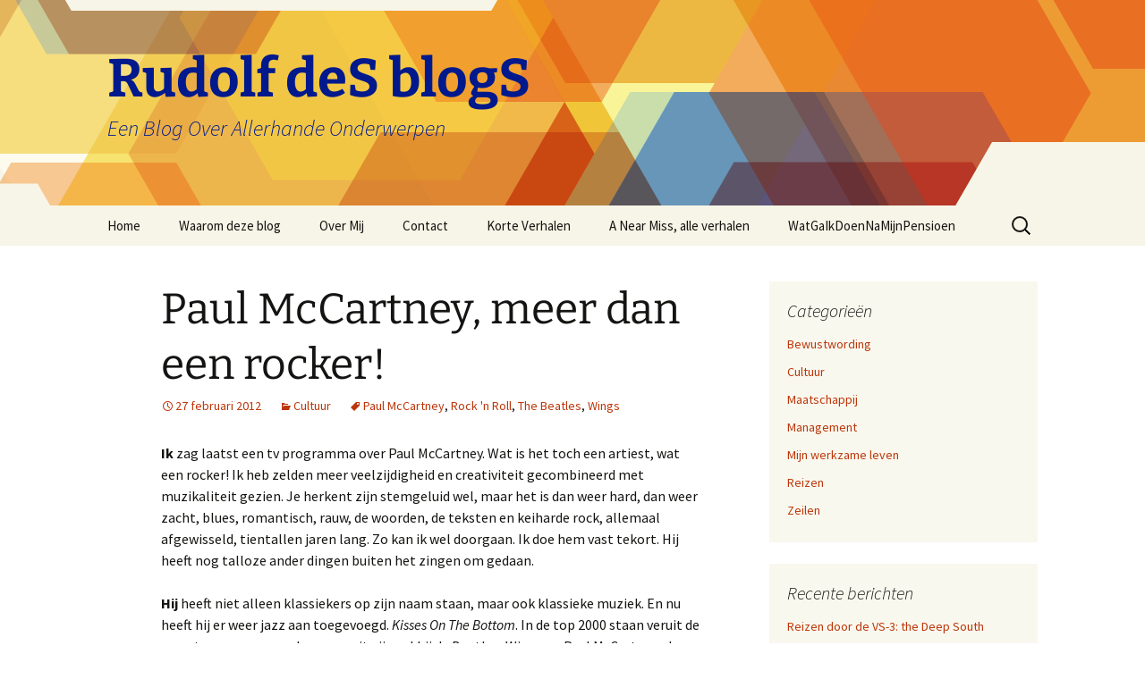

--- FILE ---
content_type: text/html; charset=UTF-8
request_url: http://www.rudolfdesoet.nl/paul-mccartney-meer-dan-een-rocker/
body_size: 15551
content:
<!DOCTYPE html>
<html lang="nl-NL">
<head>
	<meta charset="UTF-8">
	<meta name="viewport" content="width=device-width, initial-scale=1.0">
	<title>Paul McCartney, meer dan een rocker! - Rudolf deS blogS</title>
	<link rel="profile" href="https://gmpg.org/xfn/11">
	<link rel="pingback" href="http://www.rudolfdesoet.nl/xmlrpc.php">
	<meta name='robots' content='index, follow, max-image-preview:large, max-snippet:-1, max-video-preview:-1' />

	<!-- This site is optimized with the Yoast SEO plugin v26.7 - https://yoast.com/wordpress/plugins/seo/ -->
	<meta name="description" content="Ik zag laatst een tv programma over Paul McCartney. Wat is het toch een artiest, wat een rocker! Ik heb zelden meer veelzijdigheid en creativiteit" />
	<link rel="canonical" href="https://www.rudolfdesoet.nl/paul-mccartney-meer-dan-een-rocker/" />
	<meta property="og:locale" content="nl_NL" />
	<meta property="og:type" content="article" />
	<meta property="og:title" content="Paul McCartney, meer dan een rocker! - Rudolf deS blogS" />
	<meta property="og:description" content="Ik zag laatst een tv programma over Paul McCartney. Wat is het toch een artiest, wat een rocker! Ik heb zelden meer veelzijdigheid en creativiteit" />
	<meta property="og:url" content="https://www.rudolfdesoet.nl/paul-mccartney-meer-dan-een-rocker/" />
	<meta property="og:site_name" content="Rudolf deS blogS" />
	<meta property="article:published_time" content="2012-02-27T11:40:00+00:00" />
	<meta property="article:modified_time" content="2016-09-24T18:16:27+00:00" />
	<meta property="og:image" content="http://3.bp.blogspot.com/-ozLPq73vYyE/T3DQnZk6G_I/AAAAAAAAACY/vpZSO7yVZhI/s1600/170px-Paul_McCartney_live_in_Dublin.jpg" />
	<meta name="author" content="Rudolf de Soet" />
	<meta name="twitter:card" content="summary_large_image" />
	<meta name="twitter:label1" content="Geschreven door" />
	<meta name="twitter:data1" content="Rudolf de Soet" />
	<meta name="twitter:label2" content="Geschatte leestijd" />
	<meta name="twitter:data2" content="1 minuut" />
	<script type="application/ld+json" class="yoast-schema-graph">{"@context":"https://schema.org","@graph":[{"@type":"Article","@id":"https://www.rudolfdesoet.nl/paul-mccartney-meer-dan-een-rocker/#article","isPartOf":{"@id":"https://www.rudolfdesoet.nl/paul-mccartney-meer-dan-een-rocker/"},"author":{"name":"Rudolf de Soet","@id":"http://www.rudolfdesoet.nl/#/schema/person/4ef51f86b13a9ed6a37e2e7c9dce939c"},"headline":"Paul McCartney, meer dan een rocker!","datePublished":"2012-02-27T11:40:00+00:00","dateModified":"2016-09-24T18:16:27+00:00","mainEntityOfPage":{"@id":"https://www.rudolfdesoet.nl/paul-mccartney-meer-dan-een-rocker/"},"wordCount":252,"commentCount":0,"image":{"@id":"https://www.rudolfdesoet.nl/paul-mccartney-meer-dan-een-rocker/#primaryimage"},"thumbnailUrl":"http://3.bp.blogspot.com/-ozLPq73vYyE/T3DQnZk6G_I/AAAAAAAAACY/vpZSO7yVZhI/s1600/170px-Paul_McCartney_live_in_Dublin.jpg","keywords":["Paul McCartney","Rock 'n Roll","The Beatles","Wings"],"articleSection":["Cultuur"],"inLanguage":"nl-NL","potentialAction":[{"@type":"CommentAction","name":"Comment","target":["https://www.rudolfdesoet.nl/paul-mccartney-meer-dan-een-rocker/#respond"]}]},{"@type":"WebPage","@id":"https://www.rudolfdesoet.nl/paul-mccartney-meer-dan-een-rocker/","url":"https://www.rudolfdesoet.nl/paul-mccartney-meer-dan-een-rocker/","name":"Paul McCartney, meer dan een rocker! - Rudolf deS blogS","isPartOf":{"@id":"http://www.rudolfdesoet.nl/#website"},"primaryImageOfPage":{"@id":"https://www.rudolfdesoet.nl/paul-mccartney-meer-dan-een-rocker/#primaryimage"},"image":{"@id":"https://www.rudolfdesoet.nl/paul-mccartney-meer-dan-een-rocker/#primaryimage"},"thumbnailUrl":"http://3.bp.blogspot.com/-ozLPq73vYyE/T3DQnZk6G_I/AAAAAAAAACY/vpZSO7yVZhI/s1600/170px-Paul_McCartney_live_in_Dublin.jpg","datePublished":"2012-02-27T11:40:00+00:00","dateModified":"2016-09-24T18:16:27+00:00","author":{"@id":"http://www.rudolfdesoet.nl/#/schema/person/4ef51f86b13a9ed6a37e2e7c9dce939c"},"description":"Ik zag laatst een tv programma over Paul McCartney. Wat is het toch een artiest, wat een rocker! Ik heb zelden meer veelzijdigheid en creativiteit","breadcrumb":{"@id":"https://www.rudolfdesoet.nl/paul-mccartney-meer-dan-een-rocker/#breadcrumb"},"inLanguage":"nl-NL","potentialAction":[{"@type":"ReadAction","target":["https://www.rudolfdesoet.nl/paul-mccartney-meer-dan-een-rocker/"]}]},{"@type":"ImageObject","inLanguage":"nl-NL","@id":"https://www.rudolfdesoet.nl/paul-mccartney-meer-dan-een-rocker/#primaryimage","url":"http://3.bp.blogspot.com/-ozLPq73vYyE/T3DQnZk6G_I/AAAAAAAAACY/vpZSO7yVZhI/s1600/170px-Paul_McCartney_live_in_Dublin.jpg","contentUrl":"http://3.bp.blogspot.com/-ozLPq73vYyE/T3DQnZk6G_I/AAAAAAAAACY/vpZSO7yVZhI/s1600/170px-Paul_McCartney_live_in_Dublin.jpg"},{"@type":"BreadcrumbList","@id":"https://www.rudolfdesoet.nl/paul-mccartney-meer-dan-een-rocker/#breadcrumb","itemListElement":[{"@type":"ListItem","position":1,"name":"Home","item":"http://www.rudolfdesoet.nl/"},{"@type":"ListItem","position":2,"name":"Paul McCartney, meer dan een rocker!"}]},{"@type":"WebSite","@id":"http://www.rudolfdesoet.nl/#website","url":"http://www.rudolfdesoet.nl/","name":"Rudolf deS blogS","description":"Een Blog Over Allerhande Onderwerpen","potentialAction":[{"@type":"SearchAction","target":{"@type":"EntryPoint","urlTemplate":"http://www.rudolfdesoet.nl/?s={search_term_string}"},"query-input":{"@type":"PropertyValueSpecification","valueRequired":true,"valueName":"search_term_string"}}],"inLanguage":"nl-NL"},{"@type":"Person","@id":"http://www.rudolfdesoet.nl/#/schema/person/4ef51f86b13a9ed6a37e2e7c9dce939c","name":"Rudolf de Soet","image":{"@type":"ImageObject","inLanguage":"nl-NL","@id":"http://www.rudolfdesoet.nl/#/schema/person/image/","url":"https://secure.gravatar.com/avatar/2db22d30068c846a651b30059c6f43573e2e9e4dc48ca44c31d4a924473b1310?s=96&d=mm&r=g","contentUrl":"https://secure.gravatar.com/avatar/2db22d30068c846a651b30059c6f43573e2e9e4dc48ca44c31d4a924473b1310?s=96&d=mm&r=g","caption":"Rudolf de Soet"},"sameAs":["http://www.rudolfdesoet.nl"]}]}</script>
	<!-- / Yoast SEO plugin. -->


<link rel="alternate" type="application/rss+xml" title="Rudolf deS blogS &raquo; feed" href="http://www.rudolfdesoet.nl/feed/" />
<link rel="alternate" type="application/rss+xml" title="Rudolf deS blogS &raquo; reacties feed" href="http://www.rudolfdesoet.nl/comments/feed/" />
<link rel="alternate" type="application/rss+xml" title="Rudolf deS blogS &raquo; Paul McCartney, meer dan een rocker! reacties feed" href="http://www.rudolfdesoet.nl/paul-mccartney-meer-dan-een-rocker/feed/" />
<link rel="alternate" title="oEmbed (JSON)" type="application/json+oembed" href="http://www.rudolfdesoet.nl/wp-json/oembed/1.0/embed?url=http%3A%2F%2Fwww.rudolfdesoet.nl%2Fpaul-mccartney-meer-dan-een-rocker%2F" />
<link rel="alternate" title="oEmbed (XML)" type="text/xml+oembed" href="http://www.rudolfdesoet.nl/wp-json/oembed/1.0/embed?url=http%3A%2F%2Fwww.rudolfdesoet.nl%2Fpaul-mccartney-meer-dan-een-rocker%2F&#038;format=xml" />
<style id='wp-img-auto-sizes-contain-inline-css'>
img:is([sizes=auto i],[sizes^="auto," i]){contain-intrinsic-size:3000px 1500px}
/*# sourceURL=wp-img-auto-sizes-contain-inline-css */
</style>
<style id='wp-emoji-styles-inline-css'>

	img.wp-smiley, img.emoji {
		display: inline !important;
		border: none !important;
		box-shadow: none !important;
		height: 1em !important;
		width: 1em !important;
		margin: 0 0.07em !important;
		vertical-align: -0.1em !important;
		background: none !important;
		padding: 0 !important;
	}
/*# sourceURL=wp-emoji-styles-inline-css */
</style>
<style id='wp-block-library-inline-css'>
:root{--wp-block-synced-color:#7a00df;--wp-block-synced-color--rgb:122,0,223;--wp-bound-block-color:var(--wp-block-synced-color);--wp-editor-canvas-background:#ddd;--wp-admin-theme-color:#007cba;--wp-admin-theme-color--rgb:0,124,186;--wp-admin-theme-color-darker-10:#006ba1;--wp-admin-theme-color-darker-10--rgb:0,107,160.5;--wp-admin-theme-color-darker-20:#005a87;--wp-admin-theme-color-darker-20--rgb:0,90,135;--wp-admin-border-width-focus:2px}@media (min-resolution:192dpi){:root{--wp-admin-border-width-focus:1.5px}}.wp-element-button{cursor:pointer}:root .has-very-light-gray-background-color{background-color:#eee}:root .has-very-dark-gray-background-color{background-color:#313131}:root .has-very-light-gray-color{color:#eee}:root .has-very-dark-gray-color{color:#313131}:root .has-vivid-green-cyan-to-vivid-cyan-blue-gradient-background{background:linear-gradient(135deg,#00d084,#0693e3)}:root .has-purple-crush-gradient-background{background:linear-gradient(135deg,#34e2e4,#4721fb 50%,#ab1dfe)}:root .has-hazy-dawn-gradient-background{background:linear-gradient(135deg,#faaca8,#dad0ec)}:root .has-subdued-olive-gradient-background{background:linear-gradient(135deg,#fafae1,#67a671)}:root .has-atomic-cream-gradient-background{background:linear-gradient(135deg,#fdd79a,#004a59)}:root .has-nightshade-gradient-background{background:linear-gradient(135deg,#330968,#31cdcf)}:root .has-midnight-gradient-background{background:linear-gradient(135deg,#020381,#2874fc)}:root{--wp--preset--font-size--normal:16px;--wp--preset--font-size--huge:42px}.has-regular-font-size{font-size:1em}.has-larger-font-size{font-size:2.625em}.has-normal-font-size{font-size:var(--wp--preset--font-size--normal)}.has-huge-font-size{font-size:var(--wp--preset--font-size--huge)}.has-text-align-center{text-align:center}.has-text-align-left{text-align:left}.has-text-align-right{text-align:right}.has-fit-text{white-space:nowrap!important}#end-resizable-editor-section{display:none}.aligncenter{clear:both}.items-justified-left{justify-content:flex-start}.items-justified-center{justify-content:center}.items-justified-right{justify-content:flex-end}.items-justified-space-between{justify-content:space-between}.screen-reader-text{border:0;clip-path:inset(50%);height:1px;margin:-1px;overflow:hidden;padding:0;position:absolute;width:1px;word-wrap:normal!important}.screen-reader-text:focus{background-color:#ddd;clip-path:none;color:#444;display:block;font-size:1em;height:auto;left:5px;line-height:normal;padding:15px 23px 14px;text-decoration:none;top:5px;width:auto;z-index:100000}html :where(.has-border-color){border-style:solid}html :where([style*=border-top-color]){border-top-style:solid}html :where([style*=border-right-color]){border-right-style:solid}html :where([style*=border-bottom-color]){border-bottom-style:solid}html :where([style*=border-left-color]){border-left-style:solid}html :where([style*=border-width]){border-style:solid}html :where([style*=border-top-width]){border-top-style:solid}html :where([style*=border-right-width]){border-right-style:solid}html :where([style*=border-bottom-width]){border-bottom-style:solid}html :where([style*=border-left-width]){border-left-style:solid}html :where(img[class*=wp-image-]){height:auto;max-width:100%}:where(figure){margin:0 0 1em}html :where(.is-position-sticky){--wp-admin--admin-bar--position-offset:var(--wp-admin--admin-bar--height,0px)}@media screen and (max-width:600px){html :where(.is-position-sticky){--wp-admin--admin-bar--position-offset:0px}}

/*# sourceURL=wp-block-library-inline-css */
</style><style id='global-styles-inline-css'>
:root{--wp--preset--aspect-ratio--square: 1;--wp--preset--aspect-ratio--4-3: 4/3;--wp--preset--aspect-ratio--3-4: 3/4;--wp--preset--aspect-ratio--3-2: 3/2;--wp--preset--aspect-ratio--2-3: 2/3;--wp--preset--aspect-ratio--16-9: 16/9;--wp--preset--aspect-ratio--9-16: 9/16;--wp--preset--color--black: #000000;--wp--preset--color--cyan-bluish-gray: #abb8c3;--wp--preset--color--white: #fff;--wp--preset--color--pale-pink: #f78da7;--wp--preset--color--vivid-red: #cf2e2e;--wp--preset--color--luminous-vivid-orange: #ff6900;--wp--preset--color--luminous-vivid-amber: #fcb900;--wp--preset--color--light-green-cyan: #7bdcb5;--wp--preset--color--vivid-green-cyan: #00d084;--wp--preset--color--pale-cyan-blue: #8ed1fc;--wp--preset--color--vivid-cyan-blue: #0693e3;--wp--preset--color--vivid-purple: #9b51e0;--wp--preset--color--dark-gray: #141412;--wp--preset--color--red: #bc360a;--wp--preset--color--medium-orange: #db572f;--wp--preset--color--light-orange: #ea9629;--wp--preset--color--yellow: #fbca3c;--wp--preset--color--dark-brown: #220e10;--wp--preset--color--medium-brown: #722d19;--wp--preset--color--light-brown: #eadaa6;--wp--preset--color--beige: #e8e5ce;--wp--preset--color--off-white: #f7f5e7;--wp--preset--gradient--vivid-cyan-blue-to-vivid-purple: linear-gradient(135deg,rgb(6,147,227) 0%,rgb(155,81,224) 100%);--wp--preset--gradient--light-green-cyan-to-vivid-green-cyan: linear-gradient(135deg,rgb(122,220,180) 0%,rgb(0,208,130) 100%);--wp--preset--gradient--luminous-vivid-amber-to-luminous-vivid-orange: linear-gradient(135deg,rgb(252,185,0) 0%,rgb(255,105,0) 100%);--wp--preset--gradient--luminous-vivid-orange-to-vivid-red: linear-gradient(135deg,rgb(255,105,0) 0%,rgb(207,46,46) 100%);--wp--preset--gradient--very-light-gray-to-cyan-bluish-gray: linear-gradient(135deg,rgb(238,238,238) 0%,rgb(169,184,195) 100%);--wp--preset--gradient--cool-to-warm-spectrum: linear-gradient(135deg,rgb(74,234,220) 0%,rgb(151,120,209) 20%,rgb(207,42,186) 40%,rgb(238,44,130) 60%,rgb(251,105,98) 80%,rgb(254,248,76) 100%);--wp--preset--gradient--blush-light-purple: linear-gradient(135deg,rgb(255,206,236) 0%,rgb(152,150,240) 100%);--wp--preset--gradient--blush-bordeaux: linear-gradient(135deg,rgb(254,205,165) 0%,rgb(254,45,45) 50%,rgb(107,0,62) 100%);--wp--preset--gradient--luminous-dusk: linear-gradient(135deg,rgb(255,203,112) 0%,rgb(199,81,192) 50%,rgb(65,88,208) 100%);--wp--preset--gradient--pale-ocean: linear-gradient(135deg,rgb(255,245,203) 0%,rgb(182,227,212) 50%,rgb(51,167,181) 100%);--wp--preset--gradient--electric-grass: linear-gradient(135deg,rgb(202,248,128) 0%,rgb(113,206,126) 100%);--wp--preset--gradient--midnight: linear-gradient(135deg,rgb(2,3,129) 0%,rgb(40,116,252) 100%);--wp--preset--gradient--autumn-brown: linear-gradient(135deg, rgba(226,45,15,1) 0%, rgba(158,25,13,1) 100%);--wp--preset--gradient--sunset-yellow: linear-gradient(135deg, rgba(233,139,41,1) 0%, rgba(238,179,95,1) 100%);--wp--preset--gradient--light-sky: linear-gradient(135deg,rgba(228,228,228,1.0) 0%,rgba(208,225,252,1.0) 100%);--wp--preset--gradient--dark-sky: linear-gradient(135deg,rgba(0,0,0,1.0) 0%,rgba(56,61,69,1.0) 100%);--wp--preset--font-size--small: 13px;--wp--preset--font-size--medium: 20px;--wp--preset--font-size--large: 36px;--wp--preset--font-size--x-large: 42px;--wp--preset--spacing--20: 0.44rem;--wp--preset--spacing--30: 0.67rem;--wp--preset--spacing--40: 1rem;--wp--preset--spacing--50: 1.5rem;--wp--preset--spacing--60: 2.25rem;--wp--preset--spacing--70: 3.38rem;--wp--preset--spacing--80: 5.06rem;--wp--preset--shadow--natural: 6px 6px 9px rgba(0, 0, 0, 0.2);--wp--preset--shadow--deep: 12px 12px 50px rgba(0, 0, 0, 0.4);--wp--preset--shadow--sharp: 6px 6px 0px rgba(0, 0, 0, 0.2);--wp--preset--shadow--outlined: 6px 6px 0px -3px rgb(255, 255, 255), 6px 6px rgb(0, 0, 0);--wp--preset--shadow--crisp: 6px 6px 0px rgb(0, 0, 0);}:where(.is-layout-flex){gap: 0.5em;}:where(.is-layout-grid){gap: 0.5em;}body .is-layout-flex{display: flex;}.is-layout-flex{flex-wrap: wrap;align-items: center;}.is-layout-flex > :is(*, div){margin: 0;}body .is-layout-grid{display: grid;}.is-layout-grid > :is(*, div){margin: 0;}:where(.wp-block-columns.is-layout-flex){gap: 2em;}:where(.wp-block-columns.is-layout-grid){gap: 2em;}:where(.wp-block-post-template.is-layout-flex){gap: 1.25em;}:where(.wp-block-post-template.is-layout-grid){gap: 1.25em;}.has-black-color{color: var(--wp--preset--color--black) !important;}.has-cyan-bluish-gray-color{color: var(--wp--preset--color--cyan-bluish-gray) !important;}.has-white-color{color: var(--wp--preset--color--white) !important;}.has-pale-pink-color{color: var(--wp--preset--color--pale-pink) !important;}.has-vivid-red-color{color: var(--wp--preset--color--vivid-red) !important;}.has-luminous-vivid-orange-color{color: var(--wp--preset--color--luminous-vivid-orange) !important;}.has-luminous-vivid-amber-color{color: var(--wp--preset--color--luminous-vivid-amber) !important;}.has-light-green-cyan-color{color: var(--wp--preset--color--light-green-cyan) !important;}.has-vivid-green-cyan-color{color: var(--wp--preset--color--vivid-green-cyan) !important;}.has-pale-cyan-blue-color{color: var(--wp--preset--color--pale-cyan-blue) !important;}.has-vivid-cyan-blue-color{color: var(--wp--preset--color--vivid-cyan-blue) !important;}.has-vivid-purple-color{color: var(--wp--preset--color--vivid-purple) !important;}.has-black-background-color{background-color: var(--wp--preset--color--black) !important;}.has-cyan-bluish-gray-background-color{background-color: var(--wp--preset--color--cyan-bluish-gray) !important;}.has-white-background-color{background-color: var(--wp--preset--color--white) !important;}.has-pale-pink-background-color{background-color: var(--wp--preset--color--pale-pink) !important;}.has-vivid-red-background-color{background-color: var(--wp--preset--color--vivid-red) !important;}.has-luminous-vivid-orange-background-color{background-color: var(--wp--preset--color--luminous-vivid-orange) !important;}.has-luminous-vivid-amber-background-color{background-color: var(--wp--preset--color--luminous-vivid-amber) !important;}.has-light-green-cyan-background-color{background-color: var(--wp--preset--color--light-green-cyan) !important;}.has-vivid-green-cyan-background-color{background-color: var(--wp--preset--color--vivid-green-cyan) !important;}.has-pale-cyan-blue-background-color{background-color: var(--wp--preset--color--pale-cyan-blue) !important;}.has-vivid-cyan-blue-background-color{background-color: var(--wp--preset--color--vivid-cyan-blue) !important;}.has-vivid-purple-background-color{background-color: var(--wp--preset--color--vivid-purple) !important;}.has-black-border-color{border-color: var(--wp--preset--color--black) !important;}.has-cyan-bluish-gray-border-color{border-color: var(--wp--preset--color--cyan-bluish-gray) !important;}.has-white-border-color{border-color: var(--wp--preset--color--white) !important;}.has-pale-pink-border-color{border-color: var(--wp--preset--color--pale-pink) !important;}.has-vivid-red-border-color{border-color: var(--wp--preset--color--vivid-red) !important;}.has-luminous-vivid-orange-border-color{border-color: var(--wp--preset--color--luminous-vivid-orange) !important;}.has-luminous-vivid-amber-border-color{border-color: var(--wp--preset--color--luminous-vivid-amber) !important;}.has-light-green-cyan-border-color{border-color: var(--wp--preset--color--light-green-cyan) !important;}.has-vivid-green-cyan-border-color{border-color: var(--wp--preset--color--vivid-green-cyan) !important;}.has-pale-cyan-blue-border-color{border-color: var(--wp--preset--color--pale-cyan-blue) !important;}.has-vivid-cyan-blue-border-color{border-color: var(--wp--preset--color--vivid-cyan-blue) !important;}.has-vivid-purple-border-color{border-color: var(--wp--preset--color--vivid-purple) !important;}.has-vivid-cyan-blue-to-vivid-purple-gradient-background{background: var(--wp--preset--gradient--vivid-cyan-blue-to-vivid-purple) !important;}.has-light-green-cyan-to-vivid-green-cyan-gradient-background{background: var(--wp--preset--gradient--light-green-cyan-to-vivid-green-cyan) !important;}.has-luminous-vivid-amber-to-luminous-vivid-orange-gradient-background{background: var(--wp--preset--gradient--luminous-vivid-amber-to-luminous-vivid-orange) !important;}.has-luminous-vivid-orange-to-vivid-red-gradient-background{background: var(--wp--preset--gradient--luminous-vivid-orange-to-vivid-red) !important;}.has-very-light-gray-to-cyan-bluish-gray-gradient-background{background: var(--wp--preset--gradient--very-light-gray-to-cyan-bluish-gray) !important;}.has-cool-to-warm-spectrum-gradient-background{background: var(--wp--preset--gradient--cool-to-warm-spectrum) !important;}.has-blush-light-purple-gradient-background{background: var(--wp--preset--gradient--blush-light-purple) !important;}.has-blush-bordeaux-gradient-background{background: var(--wp--preset--gradient--blush-bordeaux) !important;}.has-luminous-dusk-gradient-background{background: var(--wp--preset--gradient--luminous-dusk) !important;}.has-pale-ocean-gradient-background{background: var(--wp--preset--gradient--pale-ocean) !important;}.has-electric-grass-gradient-background{background: var(--wp--preset--gradient--electric-grass) !important;}.has-midnight-gradient-background{background: var(--wp--preset--gradient--midnight) !important;}.has-small-font-size{font-size: var(--wp--preset--font-size--small) !important;}.has-medium-font-size{font-size: var(--wp--preset--font-size--medium) !important;}.has-large-font-size{font-size: var(--wp--preset--font-size--large) !important;}.has-x-large-font-size{font-size: var(--wp--preset--font-size--x-large) !important;}
/*# sourceURL=global-styles-inline-css */
</style>

<style id='classic-theme-styles-inline-css'>
/*! This file is auto-generated */
.wp-block-button__link{color:#fff;background-color:#32373c;border-radius:9999px;box-shadow:none;text-decoration:none;padding:calc(.667em + 2px) calc(1.333em + 2px);font-size:1.125em}.wp-block-file__button{background:#32373c;color:#fff;text-decoration:none}
/*# sourceURL=/wp-includes/css/classic-themes.min.css */
</style>
<link rel='stylesheet' id='twentythirteen-fonts-css' href='http://www.rudolfdesoet.nl/wp-content/themes/twentythirteen/fonts/source-sans-pro-plus-bitter.css?ver=20230328' media='all' />
<link rel='stylesheet' id='genericons-css' href='http://www.rudolfdesoet.nl/wp-content/themes/twentythirteen/genericons/genericons.css?ver=20251101' media='all' />
<link rel='stylesheet' id='twentythirteen-style-css' href='http://www.rudolfdesoet.nl/wp-content/themes/twentythirteen/style.css?ver=20251202' media='all' />
<link rel='stylesheet' id='twentythirteen-block-style-css' href='http://www.rudolfdesoet.nl/wp-content/themes/twentythirteen/css/blocks.css?ver=20240520' media='all' />
<link rel='stylesheet' id='heateor_sss_frontend_css-css' href='http://www.rudolfdesoet.nl/wp-content/plugins/sassy-social-share/public/css/sassy-social-share-public.css?ver=3.3.79' media='all' />
<style id='heateor_sss_frontend_css-inline-css'>
.heateor_sss_button_instagram span.heateor_sss_svg,a.heateor_sss_instagram span.heateor_sss_svg{background:radial-gradient(circle at 30% 107%,#fdf497 0,#fdf497 5%,#fd5949 45%,#d6249f 60%,#285aeb 90%)}.heateor_sss_horizontal_sharing .heateor_sss_svg,.heateor_sss_standard_follow_icons_container .heateor_sss_svg{color:#fff;border-width:0px;border-style:solid;border-color:transparent}.heateor_sss_horizontal_sharing .heateorSssTCBackground{color:#666}.heateor_sss_horizontal_sharing span.heateor_sss_svg:hover,.heateor_sss_standard_follow_icons_container span.heateor_sss_svg:hover{border-color:transparent;}.heateor_sss_vertical_sharing span.heateor_sss_svg,.heateor_sss_floating_follow_icons_container span.heateor_sss_svg{color:#fff;border-width:0px;border-style:solid;border-color:transparent;}.heateor_sss_vertical_sharing .heateorSssTCBackground{color:#666;}.heateor_sss_vertical_sharing span.heateor_sss_svg:hover,.heateor_sss_floating_follow_icons_container span.heateor_sss_svg:hover{border-color:transparent;}@media screen and (max-width:783px) {.heateor_sss_vertical_sharing{display:none!important}}
/*# sourceURL=heateor_sss_frontend_css-inline-css */
</style>
<script src="http://www.rudolfdesoet.nl/wp-content/plugins/open-in-new-window-plugin/open_in_new_window_yes.js" id="oinw_vars-js"></script>
<script src="http://www.rudolfdesoet.nl/wp-content/plugins/open-in-new-window-plugin/open_in_new_window.js" id="oinw_methods-js"></script>
<script src="http://www.rudolfdesoet.nl/wp-includes/js/jquery/jquery.min.js?ver=3.7.1" id="jquery-core-js"></script>
<script src="http://www.rudolfdesoet.nl/wp-includes/js/jquery/jquery-migrate.min.js?ver=3.4.1" id="jquery-migrate-js"></script>
<script src="http://www.rudolfdesoet.nl/wp-content/themes/twentythirteen/js/functions.js?ver=20250727" id="twentythirteen-script-js" defer data-wp-strategy="defer"></script>
<link rel="https://api.w.org/" href="http://www.rudolfdesoet.nl/wp-json/" /><link rel="alternate" title="JSON" type="application/json" href="http://www.rudolfdesoet.nl/wp-json/wp/v2/posts/118" /><link rel="EditURI" type="application/rsd+xml" title="RSD" href="http://www.rudolfdesoet.nl/xmlrpc.php?rsd" />
<meta name="generator" content="WordPress 6.9" />
<link rel='shortlink' href='http://www.rudolfdesoet.nl/?p=118' />
	<style type="text/css" id="twentythirteen-header-css">
		.site-header {
		background: url(http://www.rudolfdesoet.nl/wp-content/themes/twentythirteen/images/headers/star.png) no-repeat scroll top;
		background-size: 1600px auto;
	}
	@media (max-width: 767px) {
		.site-header {
			background-size: 768px auto;
		}
	}
	@media (max-width: 359px) {
		.site-header {
			background-size: 360px auto;
		}
	}
				.site-title,
		.site-description {
			color: #00198c;
		}
		</style>
	</head>

<body class="wp-singular post-template-default single single-post postid-118 single-format-standard wp-embed-responsive wp-theme-twentythirteen single-author sidebar">
		<div id="page" class="hfeed site">
		<a class="screen-reader-text skip-link" href="#content">
			Ga naar de inhoud		</a>
		<header id="masthead" class="site-header">
						<a class="home-link" href="http://www.rudolfdesoet.nl/" rel="home" >
									<h1 class="site-title">Rudolf deS blogS</h1>
													<h2 class="site-description">Een Blog Over Allerhande Onderwerpen</h2>
							</a>

			<div id="navbar" class="navbar">
				<nav id="site-navigation" class="navigation main-navigation">
					<button class="menu-toggle">Menu</button>
					<div class="menu-hoofdmenu-container"><ul id="primary-menu" class="nav-menu"><li id="menu-item-185" class="menu-item menu-item-type-custom menu-item-object-custom menu-item-home menu-item-185"><a href="http://www.rudolfdesoet.nl/">Home</a></li>
<li id="menu-item-188" class="menu-item menu-item-type-post_type menu-item-object-page menu-item-188"><a href="http://www.rudolfdesoet.nl/waarom-deze-blog/">Waarom deze blog</a></li>
<li id="menu-item-187" class="menu-item menu-item-type-post_type menu-item-object-page menu-item-187"><a href="http://www.rudolfdesoet.nl/over-mij/">Over Mij</a></li>
<li id="menu-item-186" class="menu-item menu-item-type-post_type menu-item-object-page menu-item-186"><a href="http://www.rudolfdesoet.nl/contact/">Contact</a></li>
<li id="menu-item-4288" class="menu-item menu-item-type-post_type menu-item-object-page menu-item-has-children menu-item-4288"><a href="http://www.rudolfdesoet.nl/korte-verhalen/">Korte Verhalen</a>
<ul class="sub-menu">
	<li id="menu-item-4289" class="menu-item menu-item-type-post_type menu-item-object-page menu-item-4289"><a href="http://www.rudolfdesoet.nl/hannah-en-de-lelijke-eend/">Hannah en de lelijke eend</a></li>
	<li id="menu-item-4353" class="menu-item menu-item-type-post_type menu-item-object-page menu-item-4353"><a href="http://www.rudolfdesoet.nl/het-verborgen-luik/">Het verborgen luik</a></li>
	<li id="menu-item-4437" class="menu-item menu-item-type-post_type menu-item-object-page menu-item-4437"><a href="http://www.rudolfdesoet.nl/de-koude-kant/">De koude kant</a></li>
	<li id="menu-item-4475" class="menu-item menu-item-type-post_type menu-item-object-page menu-item-4475"><a href="http://www.rudolfdesoet.nl/gesprek-aan-het-water/">Gesprek aan het water</a></li>
</ul>
</li>
<li id="menu-item-4459" class="menu-item menu-item-type-post_type menu-item-object-page menu-item-has-children menu-item-4459"><a href="http://www.rudolfdesoet.nl/a-near-miss-verhalen/">A Near Miss, alle verhalen</a>
<ul class="sub-menu">
	<li id="menu-item-4315" class="menu-item menu-item-type-post_type menu-item-object-page menu-item-4315"><a href="http://www.rudolfdesoet.nl/a-near-miss-16-17-18/">A Near Miss, verhalen 16, 17 en 18</a></li>
	<li id="menu-item-4474" class="menu-item menu-item-type-post_type menu-item-object-page menu-item-4474"><a href="http://www.rudolfdesoet.nl/a-near-miss-verhalen-15/">A Near Miss, verhalen 12, 13, 14 en 15</a></li>
</ul>
</li>
<li id="menu-item-1954" class="menu-item menu-item-type-post_type menu-item-object-page menu-item-has-children menu-item-1954"><a href="http://www.rudolfdesoet.nl/watgaikdoennamijnpensioen/">WatGaIkDoenNaMijnPensioen</a>
<ul class="sub-menu">
	<li id="menu-item-2072" class="menu-item menu-item-type-post_type menu-item-object-page menu-item-2072"><a href="http://www.rudolfdesoet.nl/watgaikdoennamijnpensioen/">WatGaIkDoenNaMijnPensioen</a></li>
	<li id="menu-item-2065" class="menu-item menu-item-type-post_type menu-item-object-page menu-item-2065"><a href="http://www.rudolfdesoet.nl/pensionering/">Pensionering</a></li>
	<li id="menu-item-2070" class="menu-item menu-item-type-post_type menu-item-object-page menu-item-2070"><a href="http://www.rudolfdesoet.nl/functies/">Functies</a></li>
	<li id="menu-item-2066" class="menu-item menu-item-type-post_type menu-item-object-page menu-item-2066"><a href="http://www.rudolfdesoet.nl/reizen/">Reizen</a></li>
	<li id="menu-item-2067" class="menu-item menu-item-type-post_type menu-item-object-page menu-item-2067"><a href="http://www.rudolfdesoet.nl/schrijven-en-bloggen/">Schrijven En Bloggen</a></li>
	<li id="menu-item-2068" class="menu-item menu-item-type-post_type menu-item-object-page menu-item-2068"><a href="http://www.rudolfdesoet.nl/opa-dag/">Opa-dag</a></li>
	<li id="menu-item-2069" class="menu-item menu-item-type-post_type menu-item-object-page menu-item-2069"><a href="http://www.rudolfdesoet.nl/golfen/">Golfen</a></li>
	<li id="menu-item-2071" class="menu-item menu-item-type-post_type menu-item-object-page menu-item-2071"><a href="http://www.rudolfdesoet.nl/websites/">Mijn websites</a></li>
</ul>
</li>
</ul></div>					<form role="search" method="get" class="search-form" action="http://www.rudolfdesoet.nl/">
				<label>
					<span class="screen-reader-text">Zoeken naar:</span>
					<input type="search" class="search-field" placeholder="Zoeken &hellip;" value="" name="s" />
				</label>
				<input type="submit" class="search-submit" value="Zoeken" />
			</form>				</nav><!-- #site-navigation -->
			</div><!-- #navbar -->
		</header><!-- #masthead -->

		<div id="main" class="site-main">

	<div id="primary" class="content-area">
		<div id="content" class="site-content" role="main">

			
				
<article id="post-118" class="post-118 post type-post status-publish format-standard hentry category-cultuur tag-paul-mccartney tag-rock-n-roll tag-the-beatles tag-wings">
	<header class="entry-header">
		
				<h1 class="entry-title">Paul McCartney, meer dan een rocker!</h1>
		
		<div class="entry-meta">
			<span class="date"><a href="http://www.rudolfdesoet.nl/paul-mccartney-meer-dan-een-rocker/" title="Permalink naar Paul McCartney, meer dan een rocker!" rel="bookmark"><time class="entry-date" datetime="2012-02-27T13:40:00+02:00">27 februari 2012</time></a></span><span class="categories-links"><a href="http://www.rudolfdesoet.nl/category/cultuur/" rel="category tag">Cultuur</a></span><span class="tags-links"><a href="http://www.rudolfdesoet.nl/tag/paul-mccartney/" rel="tag">Paul McCartney</a>, <a href="http://www.rudolfdesoet.nl/tag/rock-n-roll/" rel="tag">Rock 'n Roll</a>, <a href="http://www.rudolfdesoet.nl/tag/the-beatles/" rel="tag">The Beatles</a>, <a href="http://www.rudolfdesoet.nl/tag/wings/" rel="tag">Wings</a></span><span class="author vcard"><a class="url fn n" href="http://www.rudolfdesoet.nl/author/rudolfdesoet/" title="Alle berichten tonen van Rudolf de Soet" rel="author">Rudolf de Soet</a></span>					</div><!-- .entry-meta -->
	</header><!-- .entry-header -->

		<div class="entry-content">
		<p><b>Ik</b> zag laatst een tv programma over Paul McCartney. Wat is het toch een artiest, wat een rocker! Ik heb zelden meer veelzijdigheid en creativiteit gecombineerd met muzikaliteit gezien. Je herkent zijn stemgeluid wel, maar het is dan weer hard, dan weer zacht, blues, romantisch, rauw, de woorden, de teksten en keiharde rock, allemaal afgewisseld, tientallen jaren lang. Zo kan ik wel doorgaan. Ik doe hem vast tekort. Hij heeft nog talloze ander dingen buiten het zingen om gedaan.</p>
<p><b>Hij</b> heeft niet alleen klassiekers op zijn naam staan, maar ook klassieke muziek. En nu heeft hij er weer jazz aan toegevoegd. <i>Kisses On The Bottom</i>. In de top 2000 staan veruit de meeste nummers van hem, vanuit zijn rol bij de Beatles, Wings en Paul McCartney als solo zanger met een band. En dat al 50 jaar! De meeste bands laten toch meestal meer van hetzelfde zien en horen. De Stones, Queen, Elvis, Michael Jackson, Abba, Madonna, etc., etc. Stuk voor stuk ook fantastische artiesten en groepen en ik luister er graag naar en van sommige ben ik ook een enorme fan.</p>
<p><b>Waar</b> het mij bij Paul McCartney om gaat is wat ik hierboven al schreef: veelzijdigheid en creativiteit gecombineerd met muzikaliteit. Het was overigens een optreden waarmee het Stadion in New York &#8216;City Field&#8217; werd geopend. Het stond op de plaats waar in 1965 de Beatles in het toenmalige Shea Stadium hadden opgetreden en waarbij ze zichzelf niet meer konden horen, vanwege het lawaai van de fans.</p>
<div class="separator" style="clear: both; text-align: center;"><a style="margin-left: 1em; margin-right: 1em;" href="http://3.bp.blogspot.com/-ozLPq73vYyE/T3DQnZk6G_I/AAAAAAAAACY/vpZSO7yVZhI/s1600/170px-Paul_McCartney_live_in_Dublin.jpg"><img decoding="async" src="http://3.bp.blogspot.com/-ozLPq73vYyE/T3DQnZk6G_I/AAAAAAAAACY/vpZSO7yVZhI/s1600/170px-Paul_McCartney_live_in_Dublin.jpg" alt="" border="0" /></a></div>
<p>&nbsp;</p>
<div class='heateorSssClear'></div><div  class='heateor_sss_sharing_container heateor_sss_horizontal_sharing' data-heateor-sss-href='http://www.rudolfdesoet.nl/paul-mccartney-meer-dan-een-rocker/'><div class='heateor_sss_sharing_title' style="font-weight:bold" ></div><div class="heateor_sss_sharing_ul"><a aria-label="Facebook" class="heateor_sss_facebook" href="https://www.facebook.com/sharer/sharer.php?u=http%3A%2F%2Fwww.rudolfdesoet.nl%2Fpaul-mccartney-meer-dan-een-rocker%2F" title="Facebook" rel="nofollow noopener" target="_blank" style="font-size:32px!important;box-shadow:none;display:inline-block;vertical-align:middle"><span class="heateor_sss_svg" style="background-color:#0765FE;width:70px;height:35px;display:inline-block;opacity:1;float:left;font-size:32px;box-shadow:none;display:inline-block;font-size:16px;padding:0 4px;vertical-align:middle;background-repeat:repeat;overflow:hidden;padding:0;cursor:pointer;box-sizing:content-box"><svg style="display:block;" focusable="false" aria-hidden="true" xmlns="http://www.w3.org/2000/svg" width="100%" height="100%" viewBox="0 0 32 32"><path fill="#fff" d="M28 16c0-6.627-5.373-12-12-12S4 9.373 4 16c0 5.628 3.875 10.35 9.101 11.647v-7.98h-2.474V16H13.1v-1.58c0-4.085 1.849-5.978 5.859-5.978.76 0 2.072.15 2.608.298v3.325c-.283-.03-.775-.045-1.386-.045-1.967 0-2.728.745-2.728 2.683V16h3.92l-.673 3.667h-3.247v8.245C23.395 27.195 28 22.135 28 16Z"></path></svg></span></a><a aria-label="Linkedin" class="heateor_sss_button_linkedin" href="https://www.linkedin.com/sharing/share-offsite/?url=http%3A%2F%2Fwww.rudolfdesoet.nl%2Fpaul-mccartney-meer-dan-een-rocker%2F" title="Linkedin" rel="nofollow noopener" target="_blank" style="font-size:32px!important;box-shadow:none;display:inline-block;vertical-align:middle"><span class="heateor_sss_svg heateor_sss_s__default heateor_sss_s_linkedin" style="background-color:#0077b5;width:70px;height:35px;display:inline-block;opacity:1;float:left;font-size:32px;box-shadow:none;display:inline-block;font-size:16px;padding:0 4px;vertical-align:middle;background-repeat:repeat;overflow:hidden;padding:0;cursor:pointer;box-sizing:content-box"><svg style="display:block;" focusable="false" aria-hidden="true" xmlns="http://www.w3.org/2000/svg" width="100%" height="100%" viewBox="0 0 32 32"><path d="M6.227 12.61h4.19v13.48h-4.19V12.61zm2.095-6.7a2.43 2.43 0 0 1 0 4.86c-1.344 0-2.428-1.09-2.428-2.43s1.084-2.43 2.428-2.43m4.72 6.7h4.02v1.84h.058c.56-1.058 1.927-2.176 3.965-2.176 4.238 0 5.02 2.792 5.02 6.42v7.395h-4.183v-6.56c0-1.564-.03-3.574-2.178-3.574-2.18 0-2.514 1.7-2.514 3.46v6.668h-4.187V12.61z" fill="#fff"></path></svg></span></a><a aria-label="Whatsapp" class="heateor_sss_whatsapp" href="https://api.whatsapp.com/send?text=Paul%20McCartney%2C%20meer%20dan%20een%20rocker%21%20http%3A%2F%2Fwww.rudolfdesoet.nl%2Fpaul-mccartney-meer-dan-een-rocker%2F" title="Whatsapp" rel="nofollow noopener" target="_blank" style="font-size:32px!important;box-shadow:none;display:inline-block;vertical-align:middle"><span class="heateor_sss_svg" style="background-color:#55eb4c;width:70px;height:35px;display:inline-block;opacity:1;float:left;font-size:32px;box-shadow:none;display:inline-block;font-size:16px;padding:0 4px;vertical-align:middle;background-repeat:repeat;overflow:hidden;padding:0;cursor:pointer;box-sizing:content-box"><svg style="display:block;" focusable="false" aria-hidden="true" xmlns="http://www.w3.org/2000/svg" width="100%" height="100%" viewBox="-6 -5 40 40"><path class="heateor_sss_svg_stroke heateor_sss_no_fill" stroke="#fff" stroke-width="2" fill="none" d="M 11.579798566743314 24.396926207859085 A 10 10 0 1 0 6.808479557110079 20.73576436351046"></path><path d="M 7 19 l -1 6 l 6 -1" class="heateor_sss_no_fill heateor_sss_svg_stroke" stroke="#fff" stroke-width="2" fill="none"></path><path d="M 10 10 q -1 8 8 11 c 5 -1 0 -6 -1 -3 q -4 -3 -5 -5 c 4 -2 -1 -5 -1 -4" fill="#fff"></path></svg></span></a><a class="heateor_sss_more" aria-label="More" title="More" rel="nofollow noopener" style="font-size: 32px!important;border:0;box-shadow:none;display:inline-block!important;font-size:16px;padding:0 4px;vertical-align: middle;display:inline;" href="http://www.rudolfdesoet.nl/paul-mccartney-meer-dan-een-rocker/" onclick="event.preventDefault()"><span class="heateor_sss_svg" style="background-color:#ee8e2d;width:70px;height:35px;display:inline-block!important;opacity:1;float:left;font-size:32px!important;box-shadow:none;display:inline-block;font-size:16px;padding:0 4px;vertical-align:middle;display:inline;background-repeat:repeat;overflow:hidden;padding:0;cursor:pointer;box-sizing:content-box;" onclick="heateorSssMoreSharingPopup(this, 'http://www.rudolfdesoet.nl/paul-mccartney-meer-dan-een-rocker/', 'Paul%20McCartney%2C%20meer%20dan%20een%20rocker%21', '' )"><svg xmlns="http://www.w3.org/2000/svg" xmlns:xlink="http://www.w3.org/1999/xlink" viewBox="-.3 0 32 32" version="1.1" width="100%" height="100%" style="display:block;" xml:space="preserve"><g><path fill="#fff" d="M18 14V8h-4v6H8v4h6v6h4v-6h6v-4h-6z" fill-rule="evenodd"></path></g></svg></span></a></div><div class="heateorSssClear"></div></div><div class='heateorSssClear'></div>	</div><!-- .entry-content -->
	
	<footer class="entry-meta">
		
			</footer><!-- .entry-meta -->
</article><!-- #post -->
						<nav class="navigation post-navigation">
		<h1 class="screen-reader-text">
			Berichtnavigatie		</h1>
		<div class="nav-links">

			<a href="http://www.rudolfdesoet.nl/korten-van-pensioenen-3/" rel="prev"><span class="meta-nav">&larr;</span> Korten van pensioenen 3</a>			<a href="http://www.rudolfdesoet.nl/organisatiestructuur-zonder-woorden/" rel="next">Organisatiestructuur zonder woorden &#8230;. <span class="meta-nav">&rarr;</span></a>
		</div><!-- .nav-links -->
	</nav><!-- .navigation -->
						
<div id="comments" class="comments-area">

	
		<div id="respond" class="comment-respond">
		<h3 id="reply-title" class="comment-reply-title">Geef een reactie <small><a rel="nofollow" id="cancel-comment-reply-link" href="/paul-mccartney-meer-dan-een-rocker/#respond" style="display:none;">Reactie annuleren</a></small></h3><form action="http://www.rudolfdesoet.nl/wp-comments-post.php" method="post" id="commentform" class="comment-form"><p class="comment-notes"><span id="email-notes">Je e-mailadres wordt niet gepubliceerd.</span> <span class="required-field-message">Vereiste velden zijn gemarkeerd met <span class="required">*</span></span></p><p class="comment-form-comment"><label for="comment">Reactie <span class="required">*</span></label> <textarea id="comment" name="comment" cols="45" rows="8" maxlength="65525" required></textarea></p><p class="comment-form-author"><label for="author">Naam <span class="required">*</span></label> <input id="author" name="author" type="text" value="" size="30" maxlength="245" autocomplete="name" required /></p>
<p class="comment-form-email"><label for="email">E-mail <span class="required">*</span></label> <input id="email" name="email" type="email" value="" size="30" maxlength="100" aria-describedby="email-notes" autocomplete="email" required /></p>
<p class="comment-form-url"><label for="url">Site</label> <input id="url" name="url" type="url" value="" size="30" maxlength="200" autocomplete="url" /></p>
<p class="form-submit"><input name="submit" type="submit" id="submit" class="submit" value="Reactie plaatsen" /> <input type='hidden' name='comment_post_ID' value='118' id='comment_post_ID' />
<input type='hidden' name='comment_parent' id='comment_parent' value='0' />
</p><p style="display: none;"><input type="hidden" id="akismet_comment_nonce" name="akismet_comment_nonce" value="138b8e6b4b" /></p><p style="display: none !important;" class="akismet-fields-container" data-prefix="ak_"><label>&#916;<textarea name="ak_hp_textarea" cols="45" rows="8" maxlength="100"></textarea></label><input type="hidden" id="ak_js_1" name="ak_js" value="45"/><script>document.getElementById( "ak_js_1" ).setAttribute( "value", ( new Date() ).getTime() );</script></p></form>	</div><!-- #respond -->
	
</div><!-- #comments -->

			
		</div><!-- #content -->
	</div><!-- #primary -->

	<div id="tertiary" class="sidebar-container" role="complementary">
		<div class="sidebar-inner">
			<div class="widget-area">
				<aside id="categories-9" class="widget widget_categories"><h3 class="widget-title">Categorieën</h3><nav aria-label="Categorieën">
			<ul>
					<li class="cat-item cat-item-308"><a href="http://www.rudolfdesoet.nl/category/bewustwording/">Bewustwording</a>
</li>
	<li class="cat-item cat-item-307"><a href="http://www.rudolfdesoet.nl/category/cultuur/">Cultuur</a>
</li>
	<li class="cat-item cat-item-306"><a href="http://www.rudolfdesoet.nl/category/maatschappij/">Maatschappij</a>
</li>
	<li class="cat-item cat-item-303"><a href="http://www.rudolfdesoet.nl/category/management/">Management</a>
</li>
	<li class="cat-item cat-item-396"><a href="http://www.rudolfdesoet.nl/category/mijn-werkzame-leven/">Mijn werkzame leven</a>
</li>
	<li class="cat-item cat-item-305"><a href="http://www.rudolfdesoet.nl/category/reizen/">Reizen</a>
</li>
	<li class="cat-item cat-item-304"><a href="http://www.rudolfdesoet.nl/category/zeilen/">Zeilen</a>
</li>
			</ul>

			</nav></aside>
		<aside id="recent-posts-6" class="widget widget_recent_entries">
		<h3 class="widget-title">Recente berichten</h3><nav aria-label="Recente berichten">
		<ul>
											<li>
					<a href="http://www.rudolfdesoet.nl/reizen-door-de-vs-3-the-deep-south/">Reizen door de VS-3: the Deep South</a>
									</li>
											<li>
					<a href="http://www.rudolfdesoet.nl/a-near-miss-19-een-kort-verhaal-hannah-en-de-lelijke-eend/">A Near Miss (19), een kort verhaal: Hannah en de lelijke eend</a>
									</li>
											<li>
					<a href="http://www.rudolfdesoet.nl/met-de-tgv-naar-turijn/">Met de TGV naar Turijn</a>
									</li>
											<li>
					<a href="http://www.rudolfdesoet.nl/reizen-door-de-vs-2-the-waffle-house/">Reizen door de VS-2, the Waffle House</a>
									</li>
											<li>
					<a href="http://www.rudolfdesoet.nl/de-optiebeurs-3-compliance/">De Optiebeurs-3, Compliance</a>
									</li>
					</ul>

		</nav></aside><aside id="tag_cloud-8" class="widget widget_tag_cloud"><h3 class="widget-title">Tags</h3><nav aria-label="Tags"><div class="tagcloud"><ul class='wp-tag-cloud' role='list'>
	<li><a href="http://www.rudolfdesoet.nl/tag/amerikaan/" class="tag-cloud-link tag-link-32 tag-link-position-1" style="font-size: 16.586666666667pt;" aria-label="Amerikaan (25 items)">Amerikaan</a></li>
	<li><a href="http://www.rudolfdesoet.nl/tag/amsterdam/" class="tag-cloud-link tag-link-88 tag-link-position-2" style="font-size: 11.733333333333pt;" aria-label="Amsterdam (13 items)">Amsterdam</a></li>
	<li><a href="http://www.rudolfdesoet.nl/tag/a-near-miss/" class="tag-cloud-link tag-link-424 tag-link-position-3" style="font-size: 16.4pt;" aria-label="A near miss (24 items)">A near miss</a></li>
	<li><a href="http://www.rudolfdesoet.nl/tag/atlantische-oceaan/" class="tag-cloud-link tag-link-431 tag-link-position-4" style="font-size: 8.9333333333333pt;" aria-label="Atlantische Oceaan (9 items)">Atlantische Oceaan</a></li>
	<li><a href="http://www.rudolfdesoet.nl/tag/billiton/" class="tag-cloud-link tag-link-65 tag-link-position-5" style="font-size: 12.666666666667pt;" aria-label="Billiton (15 items)">Billiton</a></li>
	<li><a href="http://www.rudolfdesoet.nl/tag/carriere/" class="tag-cloud-link tag-link-395 tag-link-position-6" style="font-size: 14.533333333333pt;" aria-label="Carrière (19 items)">Carrière</a></li>
	<li><a href="http://www.rudolfdesoet.nl/tag/covey/" class="tag-cloud-link tag-link-106 tag-link-position-7" style="font-size: 8.9333333333333pt;" aria-label="Covey (9 items)">Covey</a></li>
	<li><a href="http://www.rudolfdesoet.nl/tag/de-koning/" class="tag-cloud-link tag-link-48 tag-link-position-8" style="font-size: 8.9333333333333pt;" aria-label="De Koning (9 items)">De Koning</a></li>
	<li><a href="http://www.rudolfdesoet.nl/tag/den-haag/" class="tag-cloud-link tag-link-339 tag-link-position-9" style="font-size: 17.333333333333pt;" aria-label="Den Haag (27 items)">Den Haag</a></li>
	<li><a href="http://www.rudolfdesoet.nl/tag/de-roos/" class="tag-cloud-link tag-link-61 tag-link-position-10" style="font-size: 8pt;" aria-label="De Roos (8 items)">De Roos</a></li>
	<li><a href="http://www.rudolfdesoet.nl/tag/de-zee/" class="tag-cloud-link tag-link-268 tag-link-position-11" style="font-size: 18.453333333333pt;" aria-label="De Zee (31 items)">De Zee</a></li>
	<li><a href="http://www.rudolfdesoet.nl/tag/dochter/" class="tag-cloud-link tag-link-77 tag-link-position-12" style="font-size: 8pt;" aria-label="Dochter (8 items)">Dochter</a></li>
	<li><a href="http://www.rudolfdesoet.nl/tag/familie/" class="tag-cloud-link tag-link-337 tag-link-position-13" style="font-size: 8.9333333333333pt;" aria-label="Familie (9 items)">Familie</a></li>
	<li><a href="http://www.rudolfdesoet.nl/tag/imd/" class="tag-cloud-link tag-link-85 tag-link-position-14" style="font-size: 12.666666666667pt;" aria-label="IMD (15 items)">IMD</a></li>
	<li><a href="http://www.rudolfdesoet.nl/tag/keuze/" class="tag-cloud-link tag-link-158 tag-link-position-15" style="font-size: 10.426666666667pt;" aria-label="Keuze (11 items)">Keuze</a></li>
	<li><a href="http://www.rudolfdesoet.nl/tag/lausanne/" class="tag-cloud-link tag-link-84 tag-link-position-16" style="font-size: 13.226666666667pt;" aria-label="Lausanne (16 items)">Lausanne</a></li>
	<li><a href="http://www.rudolfdesoet.nl/tag/leiderschap/" class="tag-cloud-link tag-link-23 tag-link-position-17" style="font-size: 20.506666666667pt;" aria-label="Leiderschap (41 items)">Leiderschap</a></li>
	<li><a href="http://www.rudolfdesoet.nl/tag/management/" class="tag-cloud-link tag-link-170 tag-link-position-18" style="font-size: 22pt;" aria-label="Management (49 items)">Management</a></li>
	<li><a href="http://www.rudolfdesoet.nl/tag/mba/" class="tag-cloud-link tag-link-86 tag-link-position-19" style="font-size: 14.16pt;" aria-label="MBA (18 items)">MBA</a></li>
	<li><a href="http://www.rudolfdesoet.nl/tag/mijn-moeder/" class="tag-cloud-link tag-link-386 tag-link-position-20" style="font-size: 15.653333333333pt;" aria-label="Mijn moeder (22 items)">Mijn moeder</a></li>
	<li><a href="http://www.rudolfdesoet.nl/tag/mijn-vader/" class="tag-cloud-link tag-link-173 tag-link-position-21" style="font-size: 14.16pt;" aria-label="Mijn vader (18 items)">Mijn vader</a></li>
	<li><a href="http://www.rudolfdesoet.nl/tag/militaire-dienst/" class="tag-cloud-link tag-link-112 tag-link-position-22" style="font-size: 8.9333333333333pt;" aria-label="Militaire Dienst (9 items)">Militaire Dienst</a></li>
	<li><a href="http://www.rudolfdesoet.nl/tag/obama/" class="tag-cloud-link tag-link-35 tag-link-position-23" style="font-size: 10.426666666667pt;" aria-label="Obama (11 items)">Obama</a></li>
	<li><a href="http://www.rudolfdesoet.nl/tag/oorlog/" class="tag-cloud-link tag-link-36 tag-link-position-24" style="font-size: 11.733333333333pt;" aria-label="Oorlog (13 items)">Oorlog</a></li>
	<li><a href="http://www.rudolfdesoet.nl/tag/optiebeurs/" class="tag-cloud-link tag-link-9 tag-link-position-25" style="font-size: 8.9333333333333pt;" aria-label="Optiebeurs (9 items)">Optiebeurs</a></li>
	<li><a href="http://www.rudolfdesoet.nl/tag/pensioenen/" class="tag-cloud-link tag-link-40 tag-link-position-26" style="font-size: 10.426666666667pt;" aria-label="Pensioenen (11 items)">Pensioenen</a></li>
	<li><a href="http://www.rudolfdesoet.nl/tag/ramp/" class="tag-cloud-link tag-link-73 tag-link-position-27" style="font-size: 10.426666666667pt;" aria-label="Ramp (11 items)">Ramp</a></li>
	<li><a href="http://www.rudolfdesoet.nl/tag/reizen/" class="tag-cloud-link tag-link-309 tag-link-position-28" style="font-size: 12.666666666667pt;" aria-label="Reizen (15 items)">Reizen</a></li>
	<li><a href="http://www.rudolfdesoet.nl/tag/rotterdam/" class="tag-cloud-link tag-link-406 tag-link-position-29" style="font-size: 8.9333333333333pt;" aria-label="Rotterdam (9 items)">Rotterdam</a></li>
	<li><a href="http://www.rudolfdesoet.nl/tag/seven-habits/" class="tag-cloud-link tag-link-220 tag-link-position-30" style="font-size: 10.426666666667pt;" aria-label="Seven Habits (11 items)">Seven Habits</a></li>
	<li><a href="http://www.rudolfdesoet.nl/tag/shell/" class="tag-cloud-link tag-link-67 tag-link-position-31" style="font-size: 15.653333333333pt;" aria-label="Shell (22 items)">Shell</a></li>
	<li><a href="http://www.rudolfdesoet.nl/tag/stad/" class="tag-cloud-link tag-link-342 tag-link-position-32" style="font-size: 10.986666666667pt;" aria-label="Stad (12 items)">Stad</a></li>
	<li><a href="http://www.rudolfdesoet.nl/tag/stephen-covey/" class="tag-cloud-link tag-link-228 tag-link-position-33" style="font-size: 10.986666666667pt;" aria-label="Stephen Covey (12 items)">Stephen Covey</a></li>
	<li><a href="http://www.rudolfdesoet.nl/tag/trump/" class="tag-cloud-link tag-link-350 tag-link-position-34" style="font-size: 8.9333333333333pt;" aria-label="Trump (9 items)">Trump</a></li>
	<li><a href="http://www.rudolfdesoet.nl/tag/vakantie/" class="tag-cloud-link tag-link-378 tag-link-position-35" style="font-size: 13.226666666667pt;" aria-label="Vakantie (16 items)">Vakantie</a></li>
	<li><a href="http://www.rudolfdesoet.nl/tag/van-berkel/" class="tag-cloud-link tag-link-246 tag-link-position-36" style="font-size: 10.426666666667pt;" aria-label="Van Berkel (11 items)">Van Berkel</a></li>
	<li><a href="http://www.rudolfdesoet.nl/tag/verkiezingen/" class="tag-cloud-link tag-link-250 tag-link-position-37" style="font-size: 10.426666666667pt;" aria-label="Verkiezingen (11 items)">Verkiezingen</a></li>
	<li><a href="http://www.rudolfdesoet.nl/tag/voetbal/" class="tag-cloud-link tag-link-21 tag-link-position-38" style="font-size: 9.68pt;" aria-label="Voetbal (10 items)">Voetbal</a></li>
	<li><a href="http://www.rudolfdesoet.nl/tag/volkskrant/" class="tag-cloud-link tag-link-255 tag-link-position-39" style="font-size: 11.733333333333pt;" aria-label="Volkskrant (13 items)">Volkskrant</a></li>
	<li><a href="http://www.rudolfdesoet.nl/tag/vs/" class="tag-cloud-link tag-link-41 tag-link-position-40" style="font-size: 16.026666666667pt;" aria-label="VS (23 items)">VS</a></li>
	<li><a href="http://www.rudolfdesoet.nl/tag/water/" class="tag-cloud-link tag-link-259 tag-link-position-41" style="font-size: 12.666666666667pt;" aria-label="Water (15 items)">Water</a></li>
	<li><a href="http://www.rudolfdesoet.nl/tag/world-forum-den-haag/" class="tag-cloud-link tag-link-26 tag-link-position-42" style="font-size: 8.9333333333333pt;" aria-label="World Forum Den Haag (9 items)">World Forum Den Haag</a></li>
	<li><a href="http://www.rudolfdesoet.nl/tag/zeilen/" class="tag-cloud-link tag-link-63 tag-link-position-43" style="font-size: 18.453333333333pt;" aria-label="Zeilen (31 items)">Zeilen</a></li>
	<li><a href="http://www.rudolfdesoet.nl/tag/zoon/" class="tag-cloud-link tag-link-269 tag-link-position-44" style="font-size: 14.906666666667pt;" aria-label="Zoon (20 items)">Zoon</a></li>
	<li><a href="http://www.rudolfdesoet.nl/tag/zus/" class="tag-cloud-link tag-link-39 tag-link-position-45" style="font-size: 10.426666666667pt;" aria-label="Zus (11 items)">Zus</a></li>
</ul>
</div>
</nav></aside><aside id="archives-6" class="widget widget_archive"><h3 class="widget-title">Archieven</h3><nav aria-label="Archieven">
			<ul>
					<li><a href='http://www.rudolfdesoet.nl/2026/01/'>januari 2026</a>&nbsp;(1)</li>
	<li><a href='http://www.rudolfdesoet.nl/2025/12/'>december 2025</a>&nbsp;(1)</li>
	<li><a href='http://www.rudolfdesoet.nl/2025/11/'>november 2025</a>&nbsp;(1)</li>
	<li><a href='http://www.rudolfdesoet.nl/2025/10/'>oktober 2025</a>&nbsp;(1)</li>
	<li><a href='http://www.rudolfdesoet.nl/2025/09/'>september 2025</a>&nbsp;(1)</li>
	<li><a href='http://www.rudolfdesoet.nl/2025/08/'>augustus 2025</a>&nbsp;(1)</li>
	<li><a href='http://www.rudolfdesoet.nl/2025/07/'>juli 2025</a>&nbsp;(1)</li>
	<li><a href='http://www.rudolfdesoet.nl/2025/06/'>juni 2025</a>&nbsp;(1)</li>
	<li><a href='http://www.rudolfdesoet.nl/2025/05/'>mei 2025</a>&nbsp;(1)</li>
	<li><a href='http://www.rudolfdesoet.nl/2025/04/'>april 2025</a>&nbsp;(1)</li>
	<li><a href='http://www.rudolfdesoet.nl/2025/03/'>maart 2025</a>&nbsp;(1)</li>
	<li><a href='http://www.rudolfdesoet.nl/2025/02/'>februari 2025</a>&nbsp;(1)</li>
	<li><a href='http://www.rudolfdesoet.nl/2025/01/'>januari 2025</a>&nbsp;(1)</li>
	<li><a href='http://www.rudolfdesoet.nl/2024/12/'>december 2024</a>&nbsp;(1)</li>
	<li><a href='http://www.rudolfdesoet.nl/2024/11/'>november 2024</a>&nbsp;(1)</li>
	<li><a href='http://www.rudolfdesoet.nl/2024/10/'>oktober 2024</a>&nbsp;(1)</li>
	<li><a href='http://www.rudolfdesoet.nl/2024/09/'>september 2024</a>&nbsp;(1)</li>
	<li><a href='http://www.rudolfdesoet.nl/2024/08/'>augustus 2024</a>&nbsp;(1)</li>
	<li><a href='http://www.rudolfdesoet.nl/2024/07/'>juli 2024</a>&nbsp;(1)</li>
	<li><a href='http://www.rudolfdesoet.nl/2024/06/'>juni 2024</a>&nbsp;(1)</li>
	<li><a href='http://www.rudolfdesoet.nl/2024/05/'>mei 2024</a>&nbsp;(1)</li>
	<li><a href='http://www.rudolfdesoet.nl/2024/04/'>april 2024</a>&nbsp;(1)</li>
	<li><a href='http://www.rudolfdesoet.nl/2024/03/'>maart 2024</a>&nbsp;(1)</li>
	<li><a href='http://www.rudolfdesoet.nl/2024/02/'>februari 2024</a>&nbsp;(1)</li>
	<li><a href='http://www.rudolfdesoet.nl/2024/01/'>januari 2024</a>&nbsp;(1)</li>
	<li><a href='http://www.rudolfdesoet.nl/2023/12/'>december 2023</a>&nbsp;(1)</li>
	<li><a href='http://www.rudolfdesoet.nl/2023/11/'>november 2023</a>&nbsp;(1)</li>
	<li><a href='http://www.rudolfdesoet.nl/2023/10/'>oktober 2023</a>&nbsp;(1)</li>
	<li><a href='http://www.rudolfdesoet.nl/2023/09/'>september 2023</a>&nbsp;(1)</li>
	<li><a href='http://www.rudolfdesoet.nl/2023/08/'>augustus 2023</a>&nbsp;(1)</li>
	<li><a href='http://www.rudolfdesoet.nl/2023/07/'>juli 2023</a>&nbsp;(1)</li>
	<li><a href='http://www.rudolfdesoet.nl/2023/06/'>juni 2023</a>&nbsp;(1)</li>
	<li><a href='http://www.rudolfdesoet.nl/2023/05/'>mei 2023</a>&nbsp;(1)</li>
	<li><a href='http://www.rudolfdesoet.nl/2023/04/'>april 2023</a>&nbsp;(1)</li>
	<li><a href='http://www.rudolfdesoet.nl/2023/03/'>maart 2023</a>&nbsp;(1)</li>
	<li><a href='http://www.rudolfdesoet.nl/2023/02/'>februari 2023</a>&nbsp;(2)</li>
	<li><a href='http://www.rudolfdesoet.nl/2023/01/'>januari 2023</a>&nbsp;(1)</li>
	<li><a href='http://www.rudolfdesoet.nl/2022/12/'>december 2022</a>&nbsp;(1)</li>
	<li><a href='http://www.rudolfdesoet.nl/2022/11/'>november 2022</a>&nbsp;(1)</li>
	<li><a href='http://www.rudolfdesoet.nl/2022/10/'>oktober 2022</a>&nbsp;(1)</li>
	<li><a href='http://www.rudolfdesoet.nl/2022/09/'>september 2022</a>&nbsp;(1)</li>
	<li><a href='http://www.rudolfdesoet.nl/2022/08/'>augustus 2022</a>&nbsp;(1)</li>
	<li><a href='http://www.rudolfdesoet.nl/2022/07/'>juli 2022</a>&nbsp;(1)</li>
	<li><a href='http://www.rudolfdesoet.nl/2022/06/'>juni 2022</a>&nbsp;(1)</li>
	<li><a href='http://www.rudolfdesoet.nl/2022/05/'>mei 2022</a>&nbsp;(1)</li>
	<li><a href='http://www.rudolfdesoet.nl/2022/04/'>april 2022</a>&nbsp;(1)</li>
	<li><a href='http://www.rudolfdesoet.nl/2022/03/'>maart 2022</a>&nbsp;(1)</li>
	<li><a href='http://www.rudolfdesoet.nl/2022/02/'>februari 2022</a>&nbsp;(2)</li>
	<li><a href='http://www.rudolfdesoet.nl/2022/01/'>januari 2022</a>&nbsp;(1)</li>
	<li><a href='http://www.rudolfdesoet.nl/2021/12/'>december 2021</a>&nbsp;(1)</li>
	<li><a href='http://www.rudolfdesoet.nl/2021/11/'>november 2021</a>&nbsp;(1)</li>
	<li><a href='http://www.rudolfdesoet.nl/2021/10/'>oktober 2021</a>&nbsp;(2)</li>
	<li><a href='http://www.rudolfdesoet.nl/2021/09/'>september 2021</a>&nbsp;(2)</li>
	<li><a href='http://www.rudolfdesoet.nl/2021/08/'>augustus 2021</a>&nbsp;(2)</li>
	<li><a href='http://www.rudolfdesoet.nl/2021/07/'>juli 2021</a>&nbsp;(1)</li>
	<li><a href='http://www.rudolfdesoet.nl/2021/06/'>juni 2021</a>&nbsp;(1)</li>
	<li><a href='http://www.rudolfdesoet.nl/2021/05/'>mei 2021</a>&nbsp;(2)</li>
	<li><a href='http://www.rudolfdesoet.nl/2021/04/'>april 2021</a>&nbsp;(1)</li>
	<li><a href='http://www.rudolfdesoet.nl/2021/03/'>maart 2021</a>&nbsp;(2)</li>
	<li><a href='http://www.rudolfdesoet.nl/2021/02/'>februari 2021</a>&nbsp;(1)</li>
	<li><a href='http://www.rudolfdesoet.nl/2021/01/'>januari 2021</a>&nbsp;(2)</li>
	<li><a href='http://www.rudolfdesoet.nl/2020/12/'>december 2020</a>&nbsp;(3)</li>
	<li><a href='http://www.rudolfdesoet.nl/2020/11/'>november 2020</a>&nbsp;(2)</li>
	<li><a href='http://www.rudolfdesoet.nl/2020/10/'>oktober 2020</a>&nbsp;(3)</li>
	<li><a href='http://www.rudolfdesoet.nl/2020/09/'>september 2020</a>&nbsp;(2)</li>
	<li><a href='http://www.rudolfdesoet.nl/2020/08/'>augustus 2020</a>&nbsp;(1)</li>
	<li><a href='http://www.rudolfdesoet.nl/2020/07/'>juli 2020</a>&nbsp;(2)</li>
	<li><a href='http://www.rudolfdesoet.nl/2020/06/'>juni 2020</a>&nbsp;(2)</li>
	<li><a href='http://www.rudolfdesoet.nl/2020/05/'>mei 2020</a>&nbsp;(2)</li>
	<li><a href='http://www.rudolfdesoet.nl/2020/04/'>april 2020</a>&nbsp;(2)</li>
	<li><a href='http://www.rudolfdesoet.nl/2020/03/'>maart 2020</a>&nbsp;(5)</li>
	<li><a href='http://www.rudolfdesoet.nl/2020/02/'>februari 2020</a>&nbsp;(2)</li>
	<li><a href='http://www.rudolfdesoet.nl/2020/01/'>januari 2020</a>&nbsp;(2)</li>
	<li><a href='http://www.rudolfdesoet.nl/2019/12/'>december 2019</a>&nbsp;(2)</li>
	<li><a href='http://www.rudolfdesoet.nl/2019/11/'>november 2019</a>&nbsp;(2)</li>
	<li><a href='http://www.rudolfdesoet.nl/2019/10/'>oktober 2019</a>&nbsp;(2)</li>
	<li><a href='http://www.rudolfdesoet.nl/2019/09/'>september 2019</a>&nbsp;(1)</li>
	<li><a href='http://www.rudolfdesoet.nl/2019/08/'>augustus 2019</a>&nbsp;(2)</li>
	<li><a href='http://www.rudolfdesoet.nl/2019/07/'>juli 2019</a>&nbsp;(1)</li>
	<li><a href='http://www.rudolfdesoet.nl/2019/06/'>juni 2019</a>&nbsp;(1)</li>
	<li><a href='http://www.rudolfdesoet.nl/2019/05/'>mei 2019</a>&nbsp;(1)</li>
	<li><a href='http://www.rudolfdesoet.nl/2019/04/'>april 2019</a>&nbsp;(1)</li>
	<li><a href='http://www.rudolfdesoet.nl/2019/03/'>maart 2019</a>&nbsp;(1)</li>
	<li><a href='http://www.rudolfdesoet.nl/2019/02/'>februari 2019</a>&nbsp;(1)</li>
	<li><a href='http://www.rudolfdesoet.nl/2019/01/'>januari 2019</a>&nbsp;(1)</li>
	<li><a href='http://www.rudolfdesoet.nl/2018/12/'>december 2018</a>&nbsp;(1)</li>
	<li><a href='http://www.rudolfdesoet.nl/2018/11/'>november 2018</a>&nbsp;(1)</li>
	<li><a href='http://www.rudolfdesoet.nl/2018/10/'>oktober 2018</a>&nbsp;(1)</li>
	<li><a href='http://www.rudolfdesoet.nl/2018/09/'>september 2018</a>&nbsp;(1)</li>
	<li><a href='http://www.rudolfdesoet.nl/2018/08/'>augustus 2018</a>&nbsp;(1)</li>
	<li><a href='http://www.rudolfdesoet.nl/2018/07/'>juli 2018</a>&nbsp;(1)</li>
	<li><a href='http://www.rudolfdesoet.nl/2018/06/'>juni 2018</a>&nbsp;(2)</li>
	<li><a href='http://www.rudolfdesoet.nl/2018/05/'>mei 2018</a>&nbsp;(1)</li>
	<li><a href='http://www.rudolfdesoet.nl/2018/04/'>april 2018</a>&nbsp;(2)</li>
	<li><a href='http://www.rudolfdesoet.nl/2018/03/'>maart 2018</a>&nbsp;(2)</li>
	<li><a href='http://www.rudolfdesoet.nl/2018/02/'>februari 2018</a>&nbsp;(1)</li>
	<li><a href='http://www.rudolfdesoet.nl/2018/01/'>januari 2018</a>&nbsp;(2)</li>
	<li><a href='http://www.rudolfdesoet.nl/2017/12/'>december 2017</a>&nbsp;(2)</li>
	<li><a href='http://www.rudolfdesoet.nl/2017/11/'>november 2017</a>&nbsp;(1)</li>
	<li><a href='http://www.rudolfdesoet.nl/2017/10/'>oktober 2017</a>&nbsp;(1)</li>
	<li><a href='http://www.rudolfdesoet.nl/2017/09/'>september 2017</a>&nbsp;(1)</li>
	<li><a href='http://www.rudolfdesoet.nl/2017/08/'>augustus 2017</a>&nbsp;(1)</li>
	<li><a href='http://www.rudolfdesoet.nl/2017/07/'>juli 2017</a>&nbsp;(1)</li>
	<li><a href='http://www.rudolfdesoet.nl/2017/06/'>juni 2017</a>&nbsp;(1)</li>
	<li><a href='http://www.rudolfdesoet.nl/2017/05/'>mei 2017</a>&nbsp;(2)</li>
	<li><a href='http://www.rudolfdesoet.nl/2017/04/'>april 2017</a>&nbsp;(1)</li>
	<li><a href='http://www.rudolfdesoet.nl/2017/03/'>maart 2017</a>&nbsp;(2)</li>
	<li><a href='http://www.rudolfdesoet.nl/2017/02/'>februari 2017</a>&nbsp;(2)</li>
	<li><a href='http://www.rudolfdesoet.nl/2017/01/'>januari 2017</a>&nbsp;(1)</li>
	<li><a href='http://www.rudolfdesoet.nl/2016/12/'>december 2016</a>&nbsp;(2)</li>
	<li><a href='http://www.rudolfdesoet.nl/2016/11/'>november 2016</a>&nbsp;(2)</li>
	<li><a href='http://www.rudolfdesoet.nl/2016/10/'>oktober 2016</a>&nbsp;(2)</li>
	<li><a href='http://www.rudolfdesoet.nl/2016/09/'>september 2016</a>&nbsp;(2)</li>
	<li><a href='http://www.rudolfdesoet.nl/2016/08/'>augustus 2016</a>&nbsp;(1)</li>
	<li><a href='http://www.rudolfdesoet.nl/2016/07/'>juli 2016</a>&nbsp;(1)</li>
	<li><a href='http://www.rudolfdesoet.nl/2016/06/'>juni 2016</a>&nbsp;(1)</li>
	<li><a href='http://www.rudolfdesoet.nl/2016/05/'>mei 2016</a>&nbsp;(2)</li>
	<li><a href='http://www.rudolfdesoet.nl/2016/04/'>april 2016</a>&nbsp;(1)</li>
	<li><a href='http://www.rudolfdesoet.nl/2016/03/'>maart 2016</a>&nbsp;(3)</li>
	<li><a href='http://www.rudolfdesoet.nl/2016/02/'>februari 2016</a>&nbsp;(2)</li>
	<li><a href='http://www.rudolfdesoet.nl/2016/01/'>januari 2016</a>&nbsp;(2)</li>
	<li><a href='http://www.rudolfdesoet.nl/2015/12/'>december 2015</a>&nbsp;(2)</li>
	<li><a href='http://www.rudolfdesoet.nl/2015/11/'>november 2015</a>&nbsp;(2)</li>
	<li><a href='http://www.rudolfdesoet.nl/2015/10/'>oktober 2015</a>&nbsp;(2)</li>
	<li><a href='http://www.rudolfdesoet.nl/2015/09/'>september 2015</a>&nbsp;(3)</li>
	<li><a href='http://www.rudolfdesoet.nl/2015/08/'>augustus 2015</a>&nbsp;(2)</li>
	<li><a href='http://www.rudolfdesoet.nl/2015/07/'>juli 2015</a>&nbsp;(1)</li>
	<li><a href='http://www.rudolfdesoet.nl/2015/06/'>juni 2015</a>&nbsp;(2)</li>
	<li><a href='http://www.rudolfdesoet.nl/2015/05/'>mei 2015</a>&nbsp;(2)</li>
	<li><a href='http://www.rudolfdesoet.nl/2015/04/'>april 2015</a>&nbsp;(2)</li>
	<li><a href='http://www.rudolfdesoet.nl/2015/03/'>maart 2015</a>&nbsp;(2)</li>
	<li><a href='http://www.rudolfdesoet.nl/2015/02/'>februari 2015</a>&nbsp;(4)</li>
	<li><a href='http://www.rudolfdesoet.nl/2015/01/'>januari 2015</a>&nbsp;(3)</li>
	<li><a href='http://www.rudolfdesoet.nl/2014/12/'>december 2014</a>&nbsp;(2)</li>
	<li><a href='http://www.rudolfdesoet.nl/2014/11/'>november 2014</a>&nbsp;(2)</li>
	<li><a href='http://www.rudolfdesoet.nl/2014/10/'>oktober 2014</a>&nbsp;(3)</li>
	<li><a href='http://www.rudolfdesoet.nl/2014/09/'>september 2014</a>&nbsp;(1)</li>
	<li><a href='http://www.rudolfdesoet.nl/2014/08/'>augustus 2014</a>&nbsp;(2)</li>
	<li><a href='http://www.rudolfdesoet.nl/2014/07/'>juli 2014</a>&nbsp;(5)</li>
	<li><a href='http://www.rudolfdesoet.nl/2014/06/'>juni 2014</a>&nbsp;(1)</li>
	<li><a href='http://www.rudolfdesoet.nl/2014/05/'>mei 2014</a>&nbsp;(3)</li>
	<li><a href='http://www.rudolfdesoet.nl/2014/04/'>april 2014</a>&nbsp;(2)</li>
	<li><a href='http://www.rudolfdesoet.nl/2014/03/'>maart 2014</a>&nbsp;(5)</li>
	<li><a href='http://www.rudolfdesoet.nl/2014/02/'>februari 2014</a>&nbsp;(2)</li>
	<li><a href='http://www.rudolfdesoet.nl/2014/01/'>januari 2014</a>&nbsp;(3)</li>
	<li><a href='http://www.rudolfdesoet.nl/2013/12/'>december 2013</a>&nbsp;(2)</li>
	<li><a href='http://www.rudolfdesoet.nl/2013/11/'>november 2013</a>&nbsp;(2)</li>
	<li><a href='http://www.rudolfdesoet.nl/2013/10/'>oktober 2013</a>&nbsp;(3)</li>
	<li><a href='http://www.rudolfdesoet.nl/2013/09/'>september 2013</a>&nbsp;(2)</li>
	<li><a href='http://www.rudolfdesoet.nl/2013/08/'>augustus 2013</a>&nbsp;(3)</li>
	<li><a href='http://www.rudolfdesoet.nl/2013/07/'>juli 2013</a>&nbsp;(3)</li>
	<li><a href='http://www.rudolfdesoet.nl/2013/06/'>juni 2013</a>&nbsp;(2)</li>
	<li><a href='http://www.rudolfdesoet.nl/2013/05/'>mei 2013</a>&nbsp;(3)</li>
	<li><a href='http://www.rudolfdesoet.nl/2013/04/'>april 2013</a>&nbsp;(4)</li>
	<li><a href='http://www.rudolfdesoet.nl/2013/03/'>maart 2013</a>&nbsp;(2)</li>
	<li><a href='http://www.rudolfdesoet.nl/2013/02/'>februari 2013</a>&nbsp;(1)</li>
	<li><a href='http://www.rudolfdesoet.nl/2013/01/'>januari 2013</a>&nbsp;(2)</li>
	<li><a href='http://www.rudolfdesoet.nl/2012/12/'>december 2012</a>&nbsp;(6)</li>
	<li><a href='http://www.rudolfdesoet.nl/2012/11/'>november 2012</a>&nbsp;(2)</li>
	<li><a href='http://www.rudolfdesoet.nl/2012/10/'>oktober 2012</a>&nbsp;(2)</li>
	<li><a href='http://www.rudolfdesoet.nl/2012/09/'>september 2012</a>&nbsp;(5)</li>
	<li><a href='http://www.rudolfdesoet.nl/2012/08/'>augustus 2012</a>&nbsp;(5)</li>
	<li><a href='http://www.rudolfdesoet.nl/2012/07/'>juli 2012</a>&nbsp;(2)</li>
	<li><a href='http://www.rudolfdesoet.nl/2012/06/'>juni 2012</a>&nbsp;(4)</li>
	<li><a href='http://www.rudolfdesoet.nl/2012/05/'>mei 2012</a>&nbsp;(4)</li>
	<li><a href='http://www.rudolfdesoet.nl/2012/04/'>april 2012</a>&nbsp;(4)</li>
	<li><a href='http://www.rudolfdesoet.nl/2012/03/'>maart 2012</a>&nbsp;(5)</li>
	<li><a href='http://www.rudolfdesoet.nl/2012/02/'>februari 2012</a>&nbsp;(5)</li>
			</ul>

			</nav></aside>			</div><!-- .widget-area -->
		</div><!-- .sidebar-inner -->
	</div><!-- #tertiary -->

		</div><!-- #main -->
		<footer id="colophon" class="site-footer">
				<div id="secondary" class="sidebar-container" role="complementary">
		<div class="widget-area">
			<aside id="categories-11" class="widget widget_categories"><h3 class="widget-title">Categorieën</h3><nav aria-label="Categorieën">
			<ul>
					<li class="cat-item cat-item-308"><a href="http://www.rudolfdesoet.nl/category/bewustwording/">Bewustwording</a> (18)
</li>
	<li class="cat-item cat-item-307"><a href="http://www.rudolfdesoet.nl/category/cultuur/">Cultuur</a> (27)
</li>
	<li class="cat-item cat-item-306"><a href="http://www.rudolfdesoet.nl/category/maatschappij/">Maatschappij</a> (116)
</li>
	<li class="cat-item cat-item-303"><a href="http://www.rudolfdesoet.nl/category/management/">Management</a> (39)
</li>
	<li class="cat-item cat-item-396"><a href="http://www.rudolfdesoet.nl/category/mijn-werkzame-leven/">Mijn werkzame leven</a> (31)
</li>
	<li class="cat-item cat-item-305"><a href="http://www.rudolfdesoet.nl/category/reizen/">Reizen</a> (37)
</li>
	<li class="cat-item cat-item-304"><a href="http://www.rudolfdesoet.nl/category/zeilen/">Zeilen</a> (30)
</li>
			</ul>

			</nav></aside>		</div><!-- .widget-area -->
	</div><!-- #secondary -->

			<div class="site-info">
												<a href="https://wordpress.org/" class="imprint">
					Ondersteund door WordPress				</a>
			</div><!-- .site-info -->
		</footer><!-- #colophon -->
	</div><!-- #page -->

	<script type="speculationrules">
{"prefetch":[{"source":"document","where":{"and":[{"href_matches":"/*"},{"not":{"href_matches":["/wp-*.php","/wp-admin/*","/wp-content/uploads/*","/wp-content/*","/wp-content/plugins/*","/wp-content/themes/twentythirteen/*","/*\\?(.+)"]}},{"not":{"selector_matches":"a[rel~=\"nofollow\"]"}},{"not":{"selector_matches":".no-prefetch, .no-prefetch a"}}]},"eagerness":"conservative"}]}
</script>
<script src="http://www.rudolfdesoet.nl/wp-includes/js/comment-reply.min.js?ver=6.9" id="comment-reply-js" async data-wp-strategy="async" fetchpriority="low"></script>
<script src="http://www.rudolfdesoet.nl/wp-includes/js/imagesloaded.min.js?ver=5.0.0" id="imagesloaded-js"></script>
<script src="http://www.rudolfdesoet.nl/wp-includes/js/masonry.min.js?ver=4.2.2" id="masonry-js"></script>
<script src="http://www.rudolfdesoet.nl/wp-includes/js/jquery/jquery.masonry.min.js?ver=3.1.2b" id="jquery-masonry-js"></script>
<script id="heateor_sss_sharing_js-js-before">
function heateorSssLoadEvent(e) {var t=window.onload;if (typeof window.onload!="function") {window.onload=e}else{window.onload=function() {t();e()}}};	var heateorSssSharingAjaxUrl = 'http://www.rudolfdesoet.nl/wp-admin/admin-ajax.php', heateorSssCloseIconPath = 'http://www.rudolfdesoet.nl/wp-content/plugins/sassy-social-share/public/../images/close.png', heateorSssPluginIconPath = 'http://www.rudolfdesoet.nl/wp-content/plugins/sassy-social-share/public/../images/logo.png', heateorSssHorizontalSharingCountEnable = 0, heateorSssVerticalSharingCountEnable = 0, heateorSssSharingOffset = -10; var heateorSssMobileStickySharingEnabled = 0;var heateorSssCopyLinkMessage = "Link gekopieerd.";var heateorSssUrlCountFetched = [], heateorSssSharesText = 'Keer delen', heateorSssShareText = 'Deel';function heateorSssPopup(e) {window.open(e,"popUpWindow","height=400,width=600,left=400,top=100,resizable,scrollbars,toolbar=0,personalbar=0,menubar=no,location=no,directories=no,status")}
//# sourceURL=heateor_sss_sharing_js-js-before
</script>
<script src="http://www.rudolfdesoet.nl/wp-content/plugins/sassy-social-share/public/js/sassy-social-share-public.js?ver=3.3.79" id="heateor_sss_sharing_js-js"></script>
<script defer src="http://www.rudolfdesoet.nl/wp-content/plugins/akismet/_inc/akismet-frontend.js?ver=1763390784" id="akismet-frontend-js"></script>
<script id="wp-emoji-settings" type="application/json">
{"baseUrl":"https://s.w.org/images/core/emoji/17.0.2/72x72/","ext":".png","svgUrl":"https://s.w.org/images/core/emoji/17.0.2/svg/","svgExt":".svg","source":{"concatemoji":"http://www.rudolfdesoet.nl/wp-includes/js/wp-emoji-release.min.js?ver=6.9"}}
</script>
<script type="module">
/*! This file is auto-generated */
const a=JSON.parse(document.getElementById("wp-emoji-settings").textContent),o=(window._wpemojiSettings=a,"wpEmojiSettingsSupports"),s=["flag","emoji"];function i(e){try{var t={supportTests:e,timestamp:(new Date).valueOf()};sessionStorage.setItem(o,JSON.stringify(t))}catch(e){}}function c(e,t,n){e.clearRect(0,0,e.canvas.width,e.canvas.height),e.fillText(t,0,0);t=new Uint32Array(e.getImageData(0,0,e.canvas.width,e.canvas.height).data);e.clearRect(0,0,e.canvas.width,e.canvas.height),e.fillText(n,0,0);const a=new Uint32Array(e.getImageData(0,0,e.canvas.width,e.canvas.height).data);return t.every((e,t)=>e===a[t])}function p(e,t){e.clearRect(0,0,e.canvas.width,e.canvas.height),e.fillText(t,0,0);var n=e.getImageData(16,16,1,1);for(let e=0;e<n.data.length;e++)if(0!==n.data[e])return!1;return!0}function u(e,t,n,a){switch(t){case"flag":return n(e,"\ud83c\udff3\ufe0f\u200d\u26a7\ufe0f","\ud83c\udff3\ufe0f\u200b\u26a7\ufe0f")?!1:!n(e,"\ud83c\udde8\ud83c\uddf6","\ud83c\udde8\u200b\ud83c\uddf6")&&!n(e,"\ud83c\udff4\udb40\udc67\udb40\udc62\udb40\udc65\udb40\udc6e\udb40\udc67\udb40\udc7f","\ud83c\udff4\u200b\udb40\udc67\u200b\udb40\udc62\u200b\udb40\udc65\u200b\udb40\udc6e\u200b\udb40\udc67\u200b\udb40\udc7f");case"emoji":return!a(e,"\ud83e\u1fac8")}return!1}function f(e,t,n,a){let r;const o=(r="undefined"!=typeof WorkerGlobalScope&&self instanceof WorkerGlobalScope?new OffscreenCanvas(300,150):document.createElement("canvas")).getContext("2d",{willReadFrequently:!0}),s=(o.textBaseline="top",o.font="600 32px Arial",{});return e.forEach(e=>{s[e]=t(o,e,n,a)}),s}function r(e){var t=document.createElement("script");t.src=e,t.defer=!0,document.head.appendChild(t)}a.supports={everything:!0,everythingExceptFlag:!0},new Promise(t=>{let n=function(){try{var e=JSON.parse(sessionStorage.getItem(o));if("object"==typeof e&&"number"==typeof e.timestamp&&(new Date).valueOf()<e.timestamp+604800&&"object"==typeof e.supportTests)return e.supportTests}catch(e){}return null}();if(!n){if("undefined"!=typeof Worker&&"undefined"!=typeof OffscreenCanvas&&"undefined"!=typeof URL&&URL.createObjectURL&&"undefined"!=typeof Blob)try{var e="postMessage("+f.toString()+"("+[JSON.stringify(s),u.toString(),c.toString(),p.toString()].join(",")+"));",a=new Blob([e],{type:"text/javascript"});const r=new Worker(URL.createObjectURL(a),{name:"wpTestEmojiSupports"});return void(r.onmessage=e=>{i(n=e.data),r.terminate(),t(n)})}catch(e){}i(n=f(s,u,c,p))}t(n)}).then(e=>{for(const n in e)a.supports[n]=e[n],a.supports.everything=a.supports.everything&&a.supports[n],"flag"!==n&&(a.supports.everythingExceptFlag=a.supports.everythingExceptFlag&&a.supports[n]);var t;a.supports.everythingExceptFlag=a.supports.everythingExceptFlag&&!a.supports.flag,a.supports.everything||((t=a.source||{}).concatemoji?r(t.concatemoji):t.wpemoji&&t.twemoji&&(r(t.twemoji),r(t.wpemoji)))});
//# sourceURL=http://www.rudolfdesoet.nl/wp-includes/js/wp-emoji-loader.min.js
</script>
</body>
</html>
